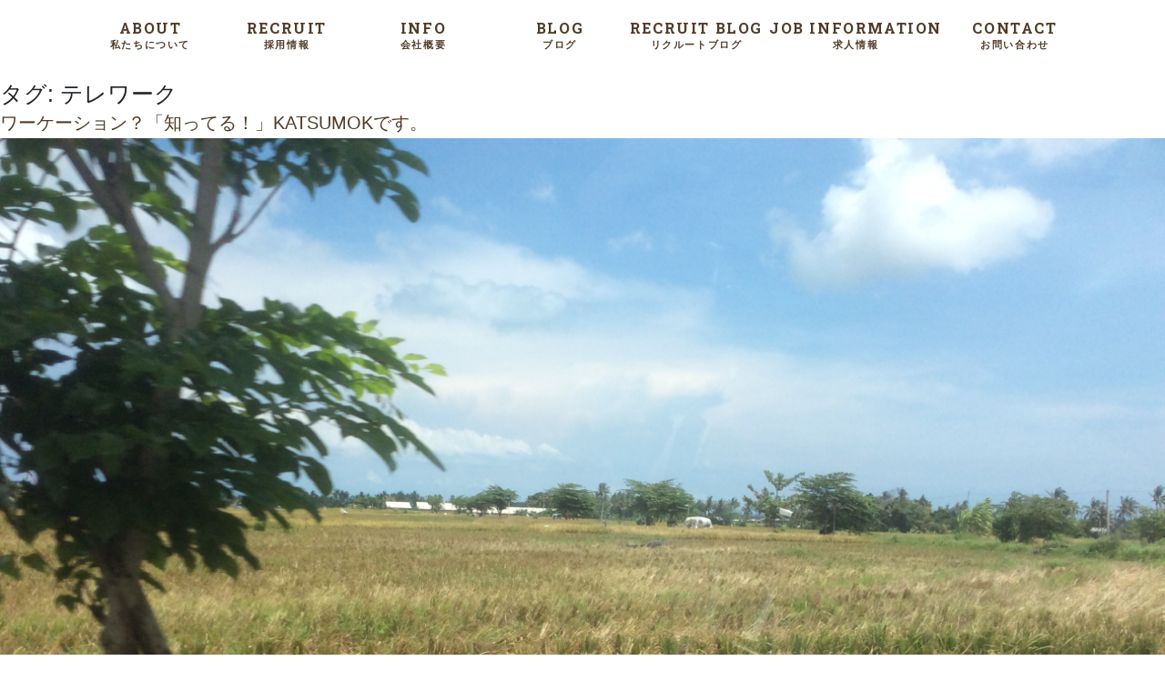

--- FILE ---
content_type: text/html; charset=UTF-8
request_url: https://katsumok.com/tag/%E3%83%86%E3%83%AC%E3%83%AF%E3%83%BC%E3%82%AF/
body_size: 4159
content:
<!DOCTYPE html>
<html lang="ja">
  <head>
	  
<style>#menu03 {margin-bottom: 50px;}</style>

<meta name="google-site-verification" content="JJ2YwDEmwZLTedx7vqPoKI6LhM0N7mgFZYzTZL9wCf8" />
    <title>株式会社KATSUMOK</title>
    <meta charset="utf-8">
    <meta http-equiv="X-UA-Compatible" content="IE=edge">
    <meta name="viewport" content="width=device-width, initial-scale=1">
        <!-- BootstrapのCSS読み込み -->
    <link href="https://katsumok.com/wp-content/themes/twentytwentyone/assets/bootstrap/css/bootstrap.min.css" rel="stylesheet">
    <!-- jQuery読み込み -->
    <script src="https://ajax.googleapis.com/ajax/libs/jquery/1.11.3/jquery.min.js"></script>
    <script type="text/javascript" src="https://katsumok.com/wp-content/themes/twentytwentyone/assets/js/slideMenu.js"></script>
    <!-- BootstrapのJS読み込み -->
    <script src="https://katsumok.com/wp-content/themes/twentytwentyone/assets/bootstrap/js/bootstrap.min.js"></script>

    <link rel="stylesheet" type="text/css" href="https://katsumok.com/wp-content/themes/twentytwentyone/style.css"> 
    <!-- フォントの読み込み -->
    <link href="https://fonts.googleapis.com/css?family=Roboto+Slab:700" rel="stylesheet">

    <!-- Masonry cdn -->
    <script src="https://unpkg.com/masonry-layout@4/dist/masonry.pkgd.min.js"></script>
    <script src="https://unpkg.com/imagesloaded@4/imagesloaded.pkgd.min.js"></script>

    <!-- Global site tag (gtag.js) - Google Analytics -->
    <script async src="https://www.googletagmanager.com/gtag/js?id=UA-128408687-1"></script>
    <script>
      window.dataLayer = window.dataLayer || [];
      function gtag(){dataLayer.push(arguments);}
      gtag('js', new Date());

      gtag('config', 'UA-128408687-1');
    </script>
        <meta name="google-site-verification" content="5pBgIXfF-9Khf5h2x9AeAHFpwwcNrI73jU0mtfLRB7I" />
  </head>
  <body>
  <header id="header">
<!-- display no loading if it is single-blog.php -->
    <!-- display no header image if it is single-blog.php -->
        <div id="headerBottom" class="hidden-xs"  >
      <div class="bottom">
        <nav id="headerNav">
<!-- display different menu if it is single-blog.php -->
        <ul>
                      <li><a href="https://katsumok.com/#menu01">ABOUT<span>私たちについて</span></a></li>
            <li><a href="https://katsumok.com/#menu03">RECRUIT<span>採用情報</span></a></li>
            <li><a href="https://katsumok.com/#menu05">INFO<span>会社概要</span></a></li>
            <li><a href="https://katsumok.com/#menu06">BLOG<span>ブログ</span></a></li>
            <li><a href="https://katsumok.com/recruit-blog">RECRUIT BLOG<span>リクルートブログ</span></a></li>
            <li style="width: 200px; margin-left: 20px"><a href="https://katsumok.com/go_to_nationwide">JOB INFORMATION<span>求人情報</span></a></li>
            <li><a href="https://katsumok.com/#menu07">CONTACT<span>お問い合わせ</span></a></li>
                  </ul>
        </nav>
      </div>
    </div>
    <p id="slideMenuBtn" class="visible-xs">
      <img src="https://katsumok.com/wp-content/themes/twentytwentyone/assets/images/btn_header01_no.svg">
    </p>
    <div id="slideMenu">
      <div class="bottom">
        <ul>
                  <li><a href="#header" class="menuLogo">
            <p>株式会社 KATSUMOK</p>
            <hr>
          </a></li>
        <!-- display different menu if it is single-blog.php -->
                  <li><a href="https://katsumok.com/#menu01">ABOUT<span style="padding-left: 40px">私たちについて</span></a></li>
          <li><a href="https://katsumok.com/#menu03">RECRUIT<span style="padding-left: 22px">採用情報</span></a></li>
          <li><a href="https://katsumok.com/#menu05">INFO<span style="padding-left: 57px">会社概要</span></a></li>
          <li><a href="https://katsumok.com/#menu06">BLOG<span style="padding-left: 54px">ブログ</span></a></li>
          <li><a href="https://katsumok.com/recruit-blog">RECRUIT <br> BLOG<span style="padding-left: 54px;position: relative;bottom: 7px;">リクルートブログ</span></a></li>
          <li style="width: 200px; margin-left: 20px"><a href="https://katsumok.com/go_to_nationwide">JOB INFORMATION<span>求人情報</span></a></li>
          <li><a href="https://katsumok.com/#menu07">CONTACT<span style="padding-left: 13px">お問い合わせ</span></a></li>
                </ul>
    </div>
    </div>
  </header>

	<header class="page-header alignwide">
		<h1 class="page-title">タグ: <span>テレワーク</span></h1>			</header><!-- .page-header -->

					
<article id="post-4397" class="post-4397 post type-post status-publish format-standard has-post-thumbnail hentry category-1 tag-7 tag-8 tag-6 entry">

	
<header class="entry-header">
	<h2 class="entry-title default-max-width"><a href="https://katsumok.com/%e3%83%af%e3%83%bc%e3%82%b1%e3%83%bc%e3%82%b7%e3%83%a7%e3%83%b3%ef%bc%9f%e3%80%8c%e7%9f%a5%e3%81%a3%e3%81%a6%e3%82%8b%ef%bc%81%e3%80%8dkatsumok%e3%81%a7%e3%81%99%e3%80%82/">ワーケーション？「知ってる！」KATSUMOKです。</a></h2>
		
			<figure class="post-thumbnail">
				<a class="post-thumbnail-inner alignwide" href="https://katsumok.com/%e3%83%af%e3%83%bc%e3%82%b1%e3%83%bc%e3%82%b7%e3%83%a7%e3%83%b3%ef%bc%9f%e3%80%8c%e7%9f%a5%e3%81%a3%e3%81%a6%e3%82%8b%ef%bc%81%e3%80%8dkatsumok%e3%81%a7%e3%81%99%e3%80%82/" aria-hidden="true" tabindex="-1">
					<img fetchpriority="high" width="1568" height="1171" src="https://katsumok.com/wp-content/uploads/2020/07/IMG_2426.jpg" class="attachment-post-thumbnail size-post-thumbnail wp-post-image" alt="" decoding="async" srcset="https://katsumok.com/wp-content/uploads/2020/07/IMG_2426.jpg 2592w, https://katsumok.com/wp-content/uploads/2020/07/IMG_2426-300x224.jpg 300w, https://katsumok.com/wp-content/uploads/2020/07/IMG_2426-768x574.jpg 768w, https://katsumok.com/wp-content/uploads/2020/07/IMG_2426-1024x765.jpg 1024w" sizes="(max-width: 1568px) 100vw, 1568px" style="width:100%;height:74.69%;max-width:2592px;" />				</a>
							</figure>

				</header><!-- .entry-header -->

	<div class="entry-content">
		<p>引き続きテレワーク継続中のKATSUMOKです。 皆様はWITH　コロナの昨今如何お過ごしでしょうか。 先日、テレビを見ていたら「ワーケーション」の話題が出ていました。 ご存じのようにKATSUMOKは昨年11月沖縄のワ&hellip; <a class="more-link" href="https://katsumok.com/%e3%83%af%e3%83%bc%e3%82%b1%e3%83%bc%e3%82%b7%e3%83%a7%e3%83%b3%ef%bc%9f%e3%80%8c%e7%9f%a5%e3%81%a3%e3%81%a6%e3%82%8b%ef%bc%81%e3%80%8dkatsumok%e3%81%a7%e3%81%99%e3%80%82/">続きを読む <span class="screen-reader-text">ワーケーション？「知ってる！」KATSUMOKです。</span></a></p>
	</div><!-- .entry-content -->

	<footer class="entry-footer default-max-width">
		<span class="posted-on">投稿日: <time class="entry-date published updated" datetime="2020-07-29T16:23:46+09:00">2020年7月29日</time></span><div class="post-taxonomies"><span class="cat-links">カテゴリー: <a href="https://katsumok.com/category/%e3%83%96%e3%83%ad%e3%82%b0/" rel="category tag">ブログ</a> </span><span class="tags-links">タグ: <a href="https://katsumok.com/tag/%e3%83%86%e3%83%ac%e3%83%af%e3%83%bc%e3%82%af/" rel="tag">テレワーク</a>、<a href="https://katsumok.com/tag/%e3%83%aa%e3%83%a2%e3%83%bc%e3%83%88/" rel="tag">リモート</a>、<a href="https://katsumok.com/tag/%e3%83%af%e3%83%bc%e3%82%b1%e3%83%bc%e3%82%b7%e3%83%a7%e3%83%b3/" rel="tag">ワーケーション</a></span></div>	</footer><!-- .entry-footer -->
</article><!-- #post-${ID} -->
	
	

    <footer class="foot">
      <div id="footUpper">
        <div class="bottom" style="max-width: 150px; margin-bottom: -30px;">
          <p id="footTitle">
            <a href="/"><img src="https://katsumok.com/wp-content/themes/twentytwentyone/assets/images/katsumok-logo-white.png" alt="株式会社KATSUMOK">
            </a>
          </p>
        </div>
      </div>
      <div id="footLower">
        <small id="footCopyright">Copyright © 2026  株式会社 KATSUMOK</small>
      </div>
      <a id="gotop" href="#header">
        <img src="https://katsumok.com/wp-content/themes/twentytwentyone/assets/images/icon_arrow01.svg">
      </a>
      <div id="pos"></div>
    </footer>


<script type="application/ld+json">{"@context" : "http://schema.org/","@type" : "JobPosting","title" : "Web・動画・グラフィックのデジタルクリエイティブディレクター","description" : "<p>デジタルクリエイティブ(Web・動画・グラフィック)のデザイン業務全般を担うディレクターを募集しています。在宅勤務などリモートワーク/テレワーク可の場所や時間に縛られることのないクリエイティブワークに専念できる業務体制をとっています。</p><ul><li>年齢、学歴、経験、資格、国籍、実務経験は一切問いません。<li>リモートワーク/テレワークについては一定以上のスキルをお持ちの方のみ採用させて頂いております。未経験で入社後経験を積みリモートワークに切り替える事も可能です。</li><li>職務経歴書・ポートフォリオを提出いただきます。職務経歴書・ポートフォリオの形式は自由ですので、デザイナー、ディレクターとしてご自身を存分にPRした表現を大いに期待します。</li><li>就業時間：10:00〜19:00（休憩60分）</li><li>賃金：給与は能力に応じて決定、未経験者160,000円　経験者　200,000円〜500,000円。</li><li>社会保険完備(雇用保険、健康保険、厚生年金)。</li><li>休日：土日祝</li><li>繁忙期・急務案件時は休日に業務対応をお願いすることがありますが、後日代休を取得いただけます。</li></ul>","identifier": {"@type": "PropertyValue","name": "株式会社KATSUMOK(カツモク)","value": "1"},"hiringOrganization" : {"@type" : "Organization","name" : "株式会社KATSUMOK(カツモク)","sameAs" : "https://katsumok.com/","logo" : "https://katsumok.com/wp-content/uploads/2019/02/katsumok_logo-1.png"},"datePosted" : "2019-02-10","validThrough" : "2019-06-30","employmentType" : "FULL_TIME","jobLocation": {"@type": "Place","address": {"@type": "PostalAddress","addressLocality": "福岡市","addressRegion": "福岡県","addressCountry": "JP"}},"jobLocationType": "TELECOMMUTE","baseSalary": {"@type": "MonetaryAmount","currency": "JPY","value": {"@type": "QuantitativeValue","value": 200000,"unitText": "MONTH"}}}</script>


  </body>
</html> 

--- FILE ---
content_type: text/css
request_url: https://katsumok.com/wp-content/themes/twentytwentyone/style.css
body_size: 10451
content:
@charset "UTF-8";

/*
Theme Name: Twenty Twenty-One
Theme URI: https://wordpress.org/themes/twentytwentyone/
Author: the WordPress team
Author URI: https://wordpress.org/
Description: Twenty Twenty-One is a blank canvas for your ideas and it makes the block editor your best brush. With new block patterns, which allow you to create a beautiful layout in a matter of seconds, this theme’s soft colors and eye-catching — yet timeless — design will let your work shine. Take it for a spin! See how Twenty Twenty-One elevates your portfolio, business website, or personal blog.
Requires at least: 5.3
Tested up to: 5.9
Requires PHP: 5.6
Version: 1.5
License: GNU General Public License v2 or later
License URI: http://www.gnu.org/licenses/gpl-2.0.html
Text Domain: twentytwentyone
Tags: one-column, accessibility-ready, custom-colors, custom-menu, custom-logo, editor-style, featured-images, footer-widgets, block-patterns, rtl-language-support, sticky-post, threaded-comments, translation-ready

Twenty Twenty-One WordPress Theme, (C) 2020 WordPress.org
Twenty Twenty-One is distributed under the terms of the GNU GPL.
*/

/**
 * SETTINGS
 * File-header..........The file header for the themes style.css file.
 * Fonts................Any font files, if the project needs specific fonts.
 * Global...............Project-specific, globally available variables.
 *
 * TOOLS
 * Functions............Global functions.
 * Mixins...............Global mixins.
 *
 * GENERIC
 * Normalize.css........Normalise browser defaults.
 * Breakpoints..........Mixins and variables for responsive styles
 * Vertical-margins.....Vertical spacing for the main components.
 * Reset................Reset specific elements to make them easier to style in other contexts.
 * Clearings............Clearings for the main components.
 *
 * ELEMENTS
 * Blockquote...........Default blockquote.
 * Forms................Element-level form styling.
 * Headings.............H1–H6
 * Links................Default links.
 * Lists................Default lists.
 * Media................Images, Figure, Figcaption, Embed, iFrame, Objects, Video.
 *
 * BLOCKS
 * Audio................Specific styles for the audio block.
 * Button...............Specific styles for the button block.
 * Code.................Specific styles for the code block.
 * Columns..............Specific styles for the columns block.
 * Cover................Specific styles for the cover block.
 * File.................Specific styles for the file block.
 * Gallery..............Specific styles for the gallery block.
 * Group................Specific styles for the group block.
 * Heading..............Specific styles for the heading block.
 * Image................Specific styles for the image block.
 * Latest comments......Specific styles for the latest comments block.
 * Latest posts.........Specific styles for the latest posts block.
 * Legacy...............Specific styles for the legacy gallery.
 * List.................Specific styles for the list block.
 * Media text...........Specific styles for the media and text block.
 * Navigation...........Specific styles for the navigation block.
 * Paragraph............Specific styles for the paragraph block.
 * Pullquote............Specific styles for the pullquote block.
 * Quote................Specific styles for the quote block.
 * Search...............Specific styles for the search block.
 * Separator............Specific styles for the separator block.
 * Spacer...............Specific styles for the spacer block.
 * Table................Specific styles for the table block.
 * Verse................Specific styles for the verse block.
 * Video................Specific styles for the video block.
 * Utilities............Block alignments.
 *
 * COMPONENTS
 * Header...............Header styles.
 * Footer...............Footer styles.
 * Comments.............Comment styles.
 * Archives.............Archive styles.
 * 404..................404 styles.
 * Search...............Search styles.
 * Navigation...........Navigation styles.
 * Footer Navigation....Footer Navigation styles.
 * Pagination...........Pagination styles.
 * Single...............Single page and post styles.
 * Posts and pages......Misc, sticky post styles.
 * Entry................Entry, author biography.
 * Widget...............Widget styles.
 * Editor...............Editor styles.
 *
 * UTILITIES
 * A11y.................Screen reader text, prefers reduced motion etc.
 * Color Palette........Classes for the color palette colors.
 * Editor Font Sizes....Editor Font Sizes.
 * Measure..............The width of a line of text, in characters.
 */

/* Categories 01 to 03 are the basics. */

/* Variables */
.alignnone {
  margin: 5px 20px 20px 0;
}
.aligncenter,
div.aligncenter {
  display: block;
  margin: 5px auto 5px auto;
}
.alignright {
  float: right;
  margin: 5px 0 20px 20px;
}
.alignleft {
  float: left;
  margin: 5px 20px 20px 0;
}
a img.alignright {
  float: right;
  margin: 5px 0 20px 20px;
}
a img.alignnone {
  margin: 5px 20px 20px 0;
}
a img.alignleft {
  float: left;
  margin: 5px 20px 20px 0;
}
a img.aligncenter {
  display: block;
  margin-left: auto;
  margin-right: auto;
}
.wp-caption {
  background: #fff;
  max-width: 96%;
  /* Image does not overflow the content area */
  padding: 5px 3px 10px;
  text-align: center;
}
.wp-caption.alignnone {
  margin: 5px 20px 20px 0;
}
.wp-caption.alignleft {
  margin: 5px 20px 20px 0;
}
.wp-caption.alignright {
  margin: 5px 0 20px 20px;
}
.wp-caption img {
  border: 0 none;
  height: auto;
  margin: 0;
  max-width: 98.5%;
  padding: 0;
  width: auto;
}
.wp-caption p.wp-caption-text {
  font-size: 13px;
  line-height: 17px;
  margin: 10px 0 0;
  padding: 0 4px 5px;
}
/* Text meant only for screen readers. */
.screen-reader-text {
  clip: rect(1px, 1px, 1px, 1px);
  position: absolute !important;
  height: 1px;
  width: 1px;
  overflow: hidden;
}
.screen-reader-text:focus {
  background-color: #f1f1f1;
  border-radius: 3px;
  box-shadow: 0 0 2px 2px rgba(0, 0, 0, 0.6);
  clip: auto !important;
  color: #21759b;
  display: block;
  font-size: 14px;
  font-size: 0.875rem;
  font-weight: bold;
  height: auto;
  left: 5px;
  line-height: normal;
  padding: 15px 23px 14px;
  text-decoration: none;
  top: 5px;
  width: auto;
  z-index: 100000;
  /* Above WP toolbar. */
}

.footer-widgets:before {
  content: "";
  position: absolute;
  left: 0;
  right: 0;
  bottom: 0;
  top: 0;
  background-image: url('./assets/images/dotted-map.png');
  background-size: contain;
  opacity: .8;
}

.lightbox-loader{
  background-image: url('./assets/images/preloader.svg');
  background-repeat: no-repeat;
  background-position: center center;
  position: absolute;
  width: 50px;
  height: 50px;
  top: 50%;
  left: 0;
  right: 0;
  margin: -25px auto 0;
}
html {
  font-size: 62.5%;
  overflow-y: scroll;
  -webkit-font-smoothing: antialiased;
  -moz-osx-font-smoothing: grayscale;
}
body {
  font-family: "ヒラギノ角ゴ Pro W3","Hiragino Kaku Gothic Pro",メイリオ,Meiryo,sans-serif;
  font-size: 1.4rem;
  line-height: 1;
  text-align: justify;
  overflow: hidden;
  -webkit-text-size-adjust: 100%;
  margin: 0;
}
a {
  color: #337ab7;
  text-decoration: none;
  color: #503C28;
  background-color: transparent;
}
a:visited {
  text-decoration: none;
}
a:link {
  text-decoration: none;
}
a:focus, a:hover {
  color: #503C28;
}
ol, ul {
  /*list-style: none;*/
  padding: 0;
}

/*h2 h3 style*/
.singleBlog.recuitment_blog h2,
.recuitment_blog h2{
  padding: 0.5em !important;
    background: #503c28e8;
    border-bottom: solid 3px black;
    color: white !important;
}
.singleBlog.recuitment_blog h3,
.recuitment_blog h3 {
  padding: 0.25em 0.5em !important;
    background: #fff !important;
    border-left: solid 5px #503C28 !important;
}
.recuitment_blog ol,
.recuitment_blog ul {
  padding-left: 15px !important;
}
.singleBlog .container a{
  text-decoration: underline !important;
  color:#00aced !important;
}

#slideMenu li{
  list-style: none;
}
div#contents {
  margin-top: -10px;
}
/* Start Header */
#headerTop {
  position: relative;
  height: 80vh;
  overflow: hidden;
  background: url('./assets/images/472A9540_1.jpeg') no-repeat center;
  background-size: cover;
}
#headerTop:after {
  content: "";
  position: absolute;
  top: 0;
  left: 0;
  z-index: 1;
  width: 100%;
  height: 100%;
  /*background-color: rgba(0,0,0,0.25);*/
  /*background-color: rgba(255, 255, 255, 0.47);*/
}
#headerInner {
  display: block;
  position: absolute;
  top: 40%;
  left: 0;
  z-index: 2;
  -webkit-transform: translateY(-50%);
  -ms-transform: translateY(-50%);
  transform: translateY(-50%);
  width: 100%;
  text-align: center;
}
#headerInner>img {
  height: 40px;
  width: auto;
}
#headerInner>h1 {
  display: block;
  margin-top: 20px;
  font-size: 12px;
  font-weight: bold;
  letter-spacing: 0.1em;
  line-height: 1.4;
  color: white;
}
#loading {
  position: fixed;
  top: 0;
  bottom: 0;
  z-index: 1000;
  width: 100%;
  height: 100%;
  background-color: #503C28;
}
#loadingInner {
  position: absolute;
  top: 50%;
  left: 50%;
  z-index: 1001;
  display: inline-block;
  width: 50px;
  height: 50px;
  margin: -25px 0 0 -25px;
  border: 2px solid #faf7f5;
  border-top-color: transparent;
  border-radius: 50%;
  animation: spin 0.75s infinite linear;
}
@keyframes spin {
  0% {
    transform: rotate(0deg);
  }
    100% { transform: rotate(360deg);
  }
}
/* End Header */

/* Start Global Menu */
#headerBottom {
  display: block;
  width: 100%;
  background-color: white;
}
.bottom {
  box-sizing: content-box;
  max-width: 1100px;
  table-layout: fixed;
  width: 100%;
  margin: 0 auto;
  /* overflow: hidden; */
}
.normalBottom{
  box-sizing: border-box;
}
.bottom-clearfix:after, .bottom:after {
  clear: both;
  content: ".";
  display: block;
  height: 0;
  visibility: hidden;
}
#headerNav {
  display: block;
}
#headerNav>ul {
  display: table;
  table-layout: fixed;
  width: 100%;
  overflow: hidden;
}
#headerNav>ul>li {
  display: table-cell;
  text-decoration: none;
}
#headerNav>ul>li>a {
  display: block;
  padding: 23px 0 20px;
  text-align: center;
  font-family: 'Roboto Slab', serif;
  font-size: 16px;
  font-weight: 700;
  letter-spacing: 0.1em;
  border-bottom: solid 3px white;
  -webkit-transition: all .5s linear;
}
#headerNav>ul>li>a>span {
  display: block;
  margin-top: 5px;
  font-family: "ヒラギノ角ゴ Pro W3","Hiragino Kaku Gothic Pro",メイリオ,Meiryo,sans-serif;
  font-size: 11px;
}
#headerNav>ul>li>a:hover {
  border-bottom: solid 3px #503C28;
}
/* End Global Menu */

/*Start slideMenu*/
#slideMenuBtn {
  position: fixed;
  right: 20px;
  top: 20px;
  z-index: 100;
  display: none;
  width: 50px;
  height: 50px;
  text-align: center;
  overflow: hidden;
  background-color: #503C28;
  border-radius: 50%;
  -webkit-transition: all .5s linear;
}
#slideMenuBtn:hover{
  cursor:pointer
}
#slideMenuBtn>img {
  width: auto;
  height: 20px;
  margin-top: 15px;
}
#slideMenu {
  display: block;
  position: fixed;
  top: 0;
  left: 100%;
  z-index: 95;
  width: 1000px;
  height: 100%;
  background-color: #803333;
}
#slideMenu ul {
  width: 100%;
  padding-top: 110px;
}
#slideMenu ul>li {
  width: 100%;
}
#slideMenu ul>li>a {
  display: block;
  width: 100%;
  padding: 10px;
  font-family: "Roboto Slab", sans-serif;
  font-size: 16px;
  font-weight: 700;
  letter-spacing: 0.1em;
  color: white;
  -webkit-transition: all .5s linear;
}
#slideMenu ul>li>a:hover{
  opacity:0.5
}
#slideMenu ul>li>a>img {
  height: 40px;
  width: auto;
  margin-bottom: 10px;
}
#slideMenuSnsBtn {
  margin-top: 20px;
  padding-left: 10px;
}
#slideMenuSnsBtn>a {
  display: inline-block;
}
#slideMenuSnsBtn>a>img {
  height: 50px;
  width: auto;
}
#slideMenuSnsBtn>a+a {
  margin-left: 10px;
}
/*End slideMenu*/

/*footer start here*/
.foot {
  display: block;
  background-color: #2e2317;
}
#footUpper {
  padding-top: 40px;
}
#footerP {
  float: left;
  margin-top: 0;
}
#footTitle img {
  margin-top: 5px;
  height: 40px;
}
#footList .social-icon {
  height: 50px;
  width: auto;
}
#footTitle, #footList{
  display: inline-flex;
}
.foot .bottom {
  padding: 0 20px;
}
#footList li:nth-child(2) {
  margin-left: 15px;
}
#pos{
  display: none;
}
#footCopyright {
  display: block;
  font-family: Arial,sans-serif;
  font-style: italic;
  font-weight: normal;
  text-align: center;
  padding: 40px 0;
  color: white;
}
#gotop>img {
  width: auto;
  height: 10px;
  margin-top: 20px;
  border: 0;
}
#gotop {
  position: fixed;
  right: 20px;
  bottom: 20px;
  width: 50px;
  height: 50px;
  text-align: center;
  background-color: #503C28;
  border-radius: 50%;
  -webkit-transition: all .5s linear;
}
/*end footer*/

/*Start about*/
.aboutInner1 {
  float: left;
  width: 50%;
}
#menu01 {
  background-color: #faf7f5;
}
.aboutInner1 > .aboutHeader1 {
  padding: 50px 40px 50px 100px;
  display: block;
  max-width: 100%;
  -webkit-transition: all .5s linear;
}
.aboutHeader2 {
  padding-left: 0;
}

.aboutHeader2 img{
  width: 100%;
}
#menu01 > .bottom{
  max-width: 100%;
}
/*End about*/

/*Start concept*/
.title {
  position: relative;
  margin-bottom: 40px;
  padding-bottom: 20px;
  padding-left: 0;
  font-size: 36px;
  font-family: "Roboto Slab", serif;
  font-weight: 700;
  letter-spacing: 0.1em;
  line-height: 1;
  color: #503C28;
  border-left: none;
}
.title>span {
  display: block;
  margin-top: 11px;
  font-family: "ヒラギノ角ゴ Pro W3","Hiragino Kaku Gothic Pro",メイリオ,Meiryo,sans-serif;
  font-size: 12px;
}
.title > .line{
  width: 90px;
  border-bottom: 2px solid black;
}
/*.title:after {
  position: absolute;
  bottom: 0;
  left: 0;
  content: "";
  width: 80px;
  height: 2px;
  background-color: #503C28;
}*/
.description h3 {
  display: block;
  font-size: 2.0em;
  font-weight: bold;
  text-align: left;
  letter-spacing: 0.05em;
  color: #503C28;
  margin-bottom: 30px;
  line-height: 1.4;
}
.description:last-child {
  margin-bottom: 0;
}
.description {
  line-height: 1.8;
}
.description strong {
  font-weight: bold;
  color: #503C28;
  background: linear-gradient(transparent 60%, #fe9 60%);
}
#menu02 {
  position: relative;
  padding: 100px 0;
}
.conceptHeader {
  flex-direction: row-reverse;
}
.conceptHeader {
  float: right;
}
.conceptHeader {
  display: flex;
  display: -webkit-flex;
  flex-wrap: wrap;
  -webkit-flex-wrap: wrap;
  align-items: flex-start;
}
.concept-container {
  padding: 20px;
}
.concept-container {
  display: block;
  width: 100%;
  max-width: 100%;
  -webkit-transition: all .5s linear;
  -moz-transition: all .5s linear;
  -ms-transition: all .5s linear;
  -o-transition: all .5s linear;
}
#menu02:after {
  background-image: url('./assets/images/472A0085_1.jpeg');
  background-size: cover;
}
.bottom:after, .bottom:after {
  clear: both;
  content: ".";
  display: block;
  height: 0;
  visibility: hidden;
}
#menu02:after {
  display: block;
  content: "";
  position: absolute;
  top: auto;
  bottom: 20px;
  left: 20px;
  width: calc(100% - 40px);
  height: 200px;
  background: url('./assets/images/472A0085_1.jpeg') no-repeat center;
  background-size: cover;
}
/*End concept*/

/*Start schedule*/
.schedule {
  padding: 60px 20px 100px 20px;
  background-color: #faf7f5;
  clear: both;
}
.schTh{
  width: 50%;
  padding-left: 30%;
  font-weight: normal;
}
.scheduleTable {
  line-height: 1.8;
}
.scheduleTable table {
  overflow: hidden;
  height: auto;
  margin-left: -10px;
  margin-right: -10px;
  border-collapse: separate;
  border-spacing: 10px;
  width: calc(100% + 10px);
}

.scheduleTable th.time {
  line-height: 1.4;
  border-right: solid 2px #e6deda;
  white-space: nowrap;
  text-align: right;
  padding-right: 1em;
}
.button:after, .scheduleTable:after {
  content: "";
  position: absolute;
  top: 50%;
  right: 20px;
  width: 10px;
  height: 16px;
  margin-top: -8px;
  background: url() no-repeat center;
  background-size: cover
}
.scheduleGarter3 {
  background-color: #fff;
  text-align: center;
  margin: 40px 0;
}
.schedulePanel {
  padding: 40px;
  padding-top: 70px;
  position: relative;
}
.scheduleTag {
  left: 50%;
  width: 100px;
  margin-left: -50px;
  padding: 8px 0;
  font-family: "Roboto Slab",serif;
  font-weight: 700;
  color: #fff;
  background-color: #803333;
  border-radius: 0;
  position: absolute;
  display: block;
}
.scheduleBadge {
  padding: 15px;
  font-size: 20px;
  display: block;
  font-family: Arial,sans-serif;
  font-style: italic;
  font-weight: normal;
  color: #803333;
  background-color: transparent;
  border: solid 2px #803333;
  margin-bottom: 20px;
}
small {
  text-align: left;
  line-height: 1.8;
}
.notes p {
  margin: 0;
}
.button:hover,
.scheduleTable input[type="submit"]:hover {
  cursor: pointer;
  background-color: #5c2424;
}
.scheduleTable em {
  font-family: Arial,sans-serif;
  font-style: italic;
  font-weight: normal;
  font-size: 16px;
  color: #803333;
}
.sch-content {
  text-align: left;
}
td.notes {
  padding-top: 15px;
}

/*End shedule*/

/*Start Menu*/
.concept.menu {
  padding: 60px 0 80px 0;
  clear: both;
}
.concept.profile .bottom,
.concept.menu .bottom,
.concept.blog .bottom{
  padding: 20px;
}
.concept.menu .title,
.concept.profile .title,
.concept.blog .title {
  margin-bottom: 40px;
}
.mtb-20{
  margin: 20px 0;
}
.menu1 {
  float: left;
}
.menu2 {
  float: right;
}
.menu1{
  display: block;
  width: 50%;
  max-width: 50%;
  padding-right: 20px;
}
.menu2 {
  display: block;
  width: 50%;
  max-width: 50%;
  padding-left: 20px;
}
.menu1-1, .menu2-1 {
  border: none;
  padding: 40px;
  background-color: #faf7f5;
}
.title-sub {
  position: relative;
  margin-top: 20px;
  margin-bottom: 10px;
  padding: 0;
  font-size: 20px;
  font-weight: 700;
  line-height: 1.4;
  font-family: "Roboto Slab", serif;
  letter-spacing: 0.1em;
  background-color: transparent;
  border-radius: 0;
  color: #503C28;
}
.title-sub>span {
  position: relative;
  z-index: 2;
  padding: 0 1em 0 0;
  background-color: #faf7f5;
}
.title-sub:after {
  content: "";
  position: absolute;
  top: 50%;
  left: 0;
  z-index: 1;
  width: 100%;
  height: 2px;
  margin-top: -1px;
  background-color: #503C28;
}
.description h3>span {
  display: block;
  font-size: 0.7em;
}
.description>:last-child {
  margin-bottom: 0;
}
.description p {
  line-height: 1.8;
}
.menu-explain {
  height: 103px;
}
.menu-content>small {
  line-height: 1.4;
}
.menu-detail {
  max-width: 100%;
  width: 100%;
  height: auto;
  margin-bottom: 10px;
}
.menu-img {
  width: 100%;
  height: auto;
  margin-top: 10px;
}
.menu-content, .blog-text{
    word-wrap: break-word;
}
.menu-content table {
  overflow: hidden;
  width: calc(100% + 10px);
  height: auto;
  margin-left: -10px;
  margin-right: -10px;
  border-collapse: separate;
  border-spacing: 10px;
}
.menu-content table th.time {
  font-family: Arial,sans-serif;
  font-size: 16px;
  font-style: italic;
  text-align: right;
}
.menu-content table td {
  padding-left: calc(1em - 10px);
  line-height: 1.4;
  text-align: left;
}
.timeTable {
  font-weight: bold;
  color: #803333;
}
.menu1 h4:nth-child(7),
.menu2 h4:nth-child(7) {
  color: #803333;
}
.title-sub-price {
  position: relative;
  margin-top: 20px;
  margin-bottom: 10px;
  padding: 0;
  font-size: 20px;
  font-weight: 700;
  line-height: 1.4;
  font-family: "Roboto Slab",serif;
  letter-spacing: 0.1em;
  background-color: transparent;
  border-radius: 0;
}
.title-sub-price>span {
  position: relative;
  z-index: 2;
  padding: 0 1em 0 0;
  background-color: #faf7f5;
}
.title-sub-price:after {
  content: "";
  position: absolute;
  top: 50%;
  left: 0;
  z-index: 1;
  width: 100%;
  height: 2px;
  margin-top: -1px;
  background-color: #803333;
}
.price {
  margin-bottom: 20px;
  font-size: 14px;
  font-weight: bold;
  text-align: center;
  color: #803333;
}
.price>span {
  font-size: 30px;
  margin-right: 5px;
  font-family: Arial,sans-serif;
  font-style: italic;
  font-weight: normal;
}
.price>em {
  font-size: 50px;
  font-family: Arial,sans-serif;
  font-style: italic;
  font-weight: normal;
}
.menu3 {
  display: block;
  width: 100%;
  max-width: 100%;
  padding-top: 40px;
  text-align: center;
  clear: both;
}
.button {
  position: relative;
  display: inline-block;
  overflow: hidden;
  padding: 22px;
  width: 400px;
  font-size: 16px;
  font-weight: bold;
  text-align: center;
  line-height: 1;
  color: white;
  background-color: #803333;
  border-radius: 4px;
  -webkit-transition: background-color 1000ms linear;
  -ms-transition: background-color 1000ms linear;
  transition: background-color 1000ms linear;
}
.button:hover {
  background-color: #502424;
  -webkit-transition: background-color 1000ms linear;
  -ms-transition: background-color 1000ms linear;
  transition: background-color 1000ms linear;
}
.button span {
  color: white;
}
.button:after {
  content: "";
  position: absolute;
  top: 50%;
  right: 20px;
  width: 10px;
  height: 16px;
  margin-top: -8px;
  background: url("./assets/images/icon_arrow02.svg") no-repeat center;
  background-size: cover;
}
/*End Menu*/

/*Start Blog*/
.concept.blog {
  padding: 60px 0 80px 0;
}
.blog-container {
  display: -webkit-flex;
  flex-wrap: wrap;
  -webkit-flex-wrap: wrap;
  align-items: flex-start;
  margin: -5px;
}
.blog-content {
  display: block;
  width: 33.333%;
  max-width: 33.333%;
  padding: 10px;
  box-sizing: border-box;
}
.blog1 {
  opacity: 1;
  line-height: 1.5;
}
.blog1 img {
  margin-bottom: 5px;
  width: 100%;
  height: auto;
}
.blog1 h3, .modal-body span{
  font-size: 1.1em;
  font-weight: bold;
  line-height: 1.4;
  color: #503C28;
}
.blog1 p {
  overflow: hidden;
  display: -webkit-box;
  -webkit-box-orient: vertical;
  text-align: left;
  font-size: 12px;
  line-height: 1.4;
}
.blog1 .time {
  display: block;
  font-family: Arial,sans-serif;
  font-size: 12px;
  font-style: italic;
  vertical-align: bottom;
  margin-bottom: 0;
}
.blog1 .time>span {
  margin-left: 1em;
  padding-left: 1em;
  border-left: solid 1px #e6deda;
}
.singleBlog .title {
  font-family: "ヒラギノ角ゴ Pro W3", "Hiragino Kaku Gothic Pro", メイリオ, Meiryo, sans-serif;
}
.blog_image_single{
  padding: 20px 0;
}
.blog_image_single img{
  width: 100%;
  height: auto;
}
/*End Blog*/

/*Start Profile*/
.concept.profile {
  padding: 60px 0 80px 0;
  background-color: #faf7f5;
}
.profile1 {
  float: left;
}
.profile2 {
  float: right;
}
.profile1 {
  display: block;
  width: 100%;
  padding-right: 20px;
}
.profile2 {
  display: block;
  width: 50%;
  max-width: 50%;
  padding-left: 20px;
}
.profile1 .menu1-1,
.profile2 .menu2-1{
  background-color: white;
  overflow: hidden;
  min-height: 415px;
}
.description ul li {
  position: relative;
  padding-left: 1.5em;
  line-height: 1.4;
}
.description ul {
  padding: 0 1em;
}
/*.description ul li:before {
  content: '●';
  position: absolute;
  top: 0;
  left: 0;
  color: #503C28;
}*/
.profile-image {
  padding-right: 20px;
  display: table-cell;
}
.profile-container {
  vertical-align: middle;
  display: table-cell;
}
.title-sub-child {
  font-size: 1.8rem;
  font-weight: bold;
  text-align: left;
  color: #503C28;
}
.concept.profile h4.title-sub:nth-child(2),
.concept.profile h4.title-sub-child {
  margin-top: -15px;
}
.profile1 .title-sub>span,
.profile2 .title-sub>span {
  position: relative;
  z-index: 2;
  padding: 0 1em 0 0;
  background-color: white;
}
.description ul li+li {
  margin-top: 5px;
}
.menu-content table th {
  padding-right: 1em;
  line-height: 1.4;
  border-right: solid 2px #e6deda;
  white-space: nowrap;
  font-weight: normal;
}
/*End Profile*/

/*Start singleBlog*/
.singleBlog.container {
  padding: 20px;
}
.singleBlog .bottom.single {
  max-width: 768px;
}
.singleBlog p {
  line-height: 1.8;
}
.singleBlog .menu-container .menu-content h3,
.menu-content.blogTable .menu-container h3 {
  display: block;
  padding: 20px 10px;
  font-size: 1.6em;
  font-weight: bold;
  text-align: left;
  color: #503C28;
  background-color: white;
  border: solid 1px #f2e9e4;
  border-radius: 4px;
  margin-bottom: 30px;
}
.menu-content.blogTable .menu-container h3 {
  background-color: #faf7f5;
}
section.concept.singleBlog {
  background-color: #faf7f5;
  padding: 100px 0;
}
.singleBlogImg {
  margin-bottom: 30px;
}

.singleBlog .title>span {
  margin-top: 16px;
}
.menu-content.blogTable .menu-container {
  background-color: white;
  padding: 40px;
}
.singleBlog table {
  overflow: hidden;
  width: 100%;
  height: auto;
  border-collapse: collapse;
  border-spacing: 0;
  font-size: 100%;
  margin-left: 0px;
  margin-right: 0px;
}
.singleBlog table th {
  padding: 0.7em 1em;
  font-weight: bold;
  line-height: 1.4;
  white-space: nowrap;
  background-color: #f2e9e4;
  border: solid 1px #e9dcd3;
  width: 20%;
}
.singleBlog table td {
  padding: 0.7em 1em;
  line-height: 1.4;
  text-align: left;
  background-color: white;
  border: solid 1px #f2e9e4;
}
.menu-content.blogTable tr:first-child td a,
.menu-content.blogTable tr:nth-child(6) td a {
  color: #365899;
  text-decoration: underline;
}
.menu-content.blogTable tr:first-child td a:hover,
.menu-content.blogTable tr:nth-child(6) td a:hover {
  text-decoration: none;
}
.social-link {
  border: 0 !important;
  padding: 10px 0 20px 0 !important;
  margin: 0 !important;
  margin-bottom: 15px !important;
}
.social-link div {
  float: left !important;
  border: 0 !important;
  padding: 0 !important;
  margin: 0 5px 0px 0 !important;
  min-height: 30px !important;
  line-height: 18px !important;
  text-indent: 0 !important;
}
#fb-button {
  display: none;
}
.fb_iframe_widget {
  display: inline-block;
  position: relative;
}
.fb_iframe_widget span {
  display: inline-block;
  position: relative;
  text-align: justify;
}
/*End singleBlog*/

/*Start contact*/

/*Contact form 7*/
.wpcf7-submit {
  position: relative;
    display: inline-block;
    overflow: hidden;
    width: 400px;
    padding: 17px;
    font-weight: bold;
    color: white;
    background-color: #803333;
    border-radius: 6px;
    border-width: 0;
}
.screen-reader-response{
  display: none;
}
.wpcf7-not-valid-tip, .wpcf7-validation-errors{
  color:#803333;
}
/*End Contact form 7 */
section#menu07 {
  padding: 60px 20px 80px 20px;
  background-color: #faf7f5;
}
.column {
  width: 100%;
  column-count: 2;
}
.contactForm em {
  font-weight: bold;
  color: #803333;
}
#menu07 h2.title {
  margin-bottom: 26px;
}
.contactForm input[type="text"] {
  width: 100%;
  padding: 1em;
  border: solid 1px #f2e9e4;
  background-color: white;
  border-radius: 4px;
}
.contactForm select {
  width: 100%;
  padding: 1em 1em;
  font-size: 1em;
  line-height: 1;
  color: #A4A4A4;
  border: solid 1px #f2e9e4;
  background-color: white;
  border-radius: 4px;
}
.contactForm textarea {
  width: 100%;
  padding: 1em;
  border: solid 1px #f2e9e4;
  background-color: white;
  border-radius: 4px;
  resize: none;
}
div.conntact_12 > div > input[type="submit"]:nth-child(1) {
  position: relative;
  display: inline-block;
  overflow: hidden;
  width: 400px;
  padding: 17px;
  font-weight: bold;
  color: white;
  background-color: #803333;
  border-radius: 6px;
  border-width: 0;
}
div.conntact_12 > div > input[type="submit"]:nth-child(1):hover {
  background-color: #502424;
  -webkit-transition: background-color 1000ms linear;
  -ms-transition: background-color 1000ms linear;
  transition: background-color 1000ms linear;
}
div.conntact_12 > div > input[type="submit"]:nth-child(1):focus {
  outline: 0;
  border: 0;
}
.contact-detail dt:nth-child(1) {
  margin-bottom: 10px;
}
.contact-detail dt {
  font-weight: bold;
  color: #503C28;
  border-bottom: solid 1px #f2e9e4;
}
.contact-detail {
  /*margin: 0px 5px 25px 0;*/
  padding-top: 5px;
  margin: 0 0 25px 0;
}
.contactForm dt {
  margin: 10px 0 10px 0;
  padding-bottom: 5px;
}
input[type="submit"] {
  text-align: center;
  margin: 30px;
}
input, textarea {
  font-size: 16px;
}
.contactForm.s-botton {
  text-align: center;
}
.contactForm * {
  line-height: 1.8;
}
/*End contact*/

.breakers{
  display: block !important;
  white-space: pre-line !important;
}
.red-border{
  border: solid 1px #f38383;
}
.container,.contact-table {
  width: 100%;
}
.contactinfo{
  font-size: 1.1em;
  font-weight: bold;
  line-height: 1.4;
  color: #503C28;
}
.contact-th{
  width: 150px;
}
.contact-table {
  width: 75%;
  margin-left: 20%;
}
.info{
  margin-left: 55px;
}
.blog_image{
  max-height: 200px;
  overflow: hidden;
}
.absoluteimage{
  position: relative;
}
.absoluteimage p{
  position: absolute;
  left: 100px;
  bottom: 100px;
  color: white;
  font-size: 23px;
}
.absoluteimage img{
  width:100%;
}
.embedmap{
  padding-left: 50%; 
}
.pd40l{
  padding-left: 40%;
}
.pd40r{
  padding-right: 40%;
}
.mh400{
  min-height: 400px;
}
.pt150{
  padding-top: 150px;
}
.menuLogo{
  width: 240px!important;
}
.post-categories li{
  list-style: none;
}
/*Mobile below*/
@media screen and (min-width: 960px) and (max-width: 1024px){
  .concept.menu,
  .concept.profile,
  .concept.blog {
    padding: 100px 20px;
  }
  .concept.profile .bottom,
  .concept.menu .bottom,
  .concept.blog .bottom {
    padding: 0px;
  }
}
@media screen and (min-width: 960px) {
/* Concept Responsive 960- */
  .conceptHeader {
    margin: -50px;
  }
  .conceptHeader>.concept-container {
    padding: 50px;
  }
/* Footer Responsive 960- */
  #footList {
    float: right;
    margin-top: 0;
  }
}
@media screen and (min-width: 768px) and (max-width: 959px){
  .concept.menu {
    padding: 60px 0 80px 0;
  }
  .concept.profile {
    padding: 60px 0 100px 0;
  }
  .concept.profile .bottom,
  .concept.menu .bottom,
  .concept.blog .bottom {
    padding: 0px;
  }
/* Concept Responsive 768-959 */
  .conceptInner {
    padding: 100px 20px;
  }
/* Blog Responsive 768-959 */
  .blog-content {
    width: 50% !important;
    max-width: 50%;
  }
  .concept.blog {
    padding: 80px 20px;
  }
  .singleBlog .menu-container {
    padding: 0px;
  }
/* Menu Responsive 768-959 */
  .menu-container {
    padding: 20px;
  }
/* Menu, Profile Responsive 768-959 */
  .concept.menu .title,
  .concept.profile .title{
    padding: 20px;
  }
  .concept.menu .title:after,
  .concept.profile .title:after {
    left: 20px;
  }
  .menu1,
  .profile1 {
    padding-right: 10px;
  }
  .menu2,
  .profile2 {
    padding-left: 10px;
  }
/* Contact Responsive 768-959 */
  section#menu07 {
    padding: 100px 20px;
  }
}
@media screen and (max-width: 959px) {
/* Profile Responsive -959 */
  .profile1, .profile2 {
    width: 100%;
    max-width: 100%;
  }
  .profile1, .profile2 {
    padding: 0;
  }
  .profile1 {
    padding-bottom: 20px;
  }
/* Schedule Responsive -959 */
  .schedule {
    padding: 80px 20px 100px 20px;
  }
/* Footer Responsive -959 */
  #footTitle {
    display: block;
    text-align: center;
  }
  #footList {
    text-align: center;
    display: block;
    margin-top: 20px;
  }
  #footList li {
    display: inline-block;
  }
  #footTitle img {
    height: 30px;
    width: auto;
  }
  .foot .bottom {
    padding: 0
  }
}
@media screen and (min-width: 768px) {
/* Header Responsive 768- */
  #headerInner>h1 {
    margin-top: 40px;
    font-size: 16px;
  }
  #headerInner>img {
    height: 70px;
  }
/* Concept Responsive 768- */
  #menu02 {
    padding-bottom: 100px;
  }
  .conceptHeader>.concept-container {
    display: block;
    width: 50%;
    max-width: 50%;
    margin-left: 280px;
  }
  #menu02:after {
    top: 0;
    left: 50%;
    z-index: 1;
    width: 50%;
    height: 100%;
    left: 0;
  }
/* Contact Responsive 768- */
  .contactGarter >.contactGrid_12 {
    padding: 10px;
  }
  .contactGrid>.contact_6 {
    display: block;
    width: 50%;
    max-width: 50%;
  }
  .contactForm input[type="submit"] {
    width: 400px;
    font-size: 16px;
  }
}
@media screen and (max-width: 768px) {
  
/* Header Responsive -768 */
  #headerNav {
    display: none;
  }
  #slideMenuBtn {
    display: block;
  }
  
/* About Responsive -768 */
  #menu01 > div > div.aboutInner1 > div > img {
    width: 100%;
    height: 794px;
  }
  .aboutInner1 > .aboutHeader1, .aboutHeader2 {
    padding: 0 20px;
  }
  #menu01 > div > div.aboutInner1 > div {
    padding: 0px 25px 0px 0px;
  }
  .bottom1 > .aboutInner1 {
    width: 100%;
    margin: 100px 20px;
  }
  #menu01 > div.bottom > div {
    float: right;
  }
/* Concept Responsive -768 */
  .concept.blog {
    padding: 80px 20px 100px 20px;
  }
  /* Schedule Responsive -768 */
  .schedulePanel {
    padding: 20px;
  }
  .scheduleBadge {
    margin-top: 30px;
  }
  .menu03_buttom {
    padding: 20px;
    padding-top: 10px;
  }
/* Blog Responsive -768 */
  .blog-content {
    display: block;
    width: 50% !important;
    max-width: 50% !important;
  }
  .blog .bottom {
    width: 100%;
  }
  .blog1 h3 {
      font-size: 1.0em;
    }
   .blog1 img {
      margin-bottom: 5px;
      width: 100%;
      height: auto;
      max-width: 300px;
      margin: auto;
      display: block;
  }
}
@media screen and (max-width: 767px) {
  .mh400{
    min-height: auto;
  }
  .embedmap{
    padding-left: 0; 
  }
  .table-responsive{
    border:none!important;
  }
  .absoluteimage p {
    left: 35px;
    bottom: 20px;
    font-size: unset;
  }
  /*contact form 7 responsive*/
  .wpcf7-submit{
      margin: 0 auto!important;
    width: 100%;
  }
  /*custom*/
  .schTh {
      width: auto;
      padding-left: 0;
  }
  .bottom{
      box-sizing: border-box;
  }
  .schedulePanel {
      padding: 15px;
  }
  .aboutInner1 > .aboutHeader1{
    padding: 50px 20px;
  }

  .title {
    font-size: 25px;
        margin-top: 10px;
  }
  .concept.profile,
  .concept.menu,
  .concept.blog {
    padding: 20px 10px;
  }
/* About Responsive -767 */
  #menu01 > div > div.aboutInner1 > div > img {
    width: 100%;
    height: auto;
    padding: 20px 0;
  }
  .aboutHeader1, .aboutHeader2 {
    display: block;
    padding: 0px;
    margin:0 20px;
  }
  .aboutInner1 {
    width: 100%;
  }
/* Concept Responsive -767 */
  .conceptHeader {
    margin-bottom: 120px;
  }
  .description h3 {
    font-size: 1.6em;
  }
  #menu02 {
    padding-botom: 40px;
    padding-top: 0px;
  }
  #menu02 .bottom {
    width: 100%;
  }
/* Menu Responsive -767 */
  .menu1, .menu2 {
    width: 100%;
    max-width: 100%;
  }
  .menu1 .description h3 {
     margin-top: 0;
  }
  .menu1,
  .profile1
  ,.pb-20 {
    padding-bottom: 20px;
  }
  .menu2{
    padding-left: 0;
    padding-right: 20px;
  }
  .menu1-1, .menu2-1 {
    padding: 20px;
  }
  .menu3 {
    padding: 20px;
    padding-left: 0;
  }
  a.button {
    width: 100%;
    padding: 20px;
  }
  .menu03_buttom .button {
    margin-bottom: 0;
  }
  .title-sub>span,
  .title-sub-price {
      font-size: 15px;
  }
  .price>span {
     font-size: 20px;
  }
  .price>em {
     font-size: 40px;
  }
/* Profile Responsive -767 */
  .profile1,
  .profile2 {
    /*padding-right: 20px;*/
  }
  .profile-container h3 {
        margin-top: 0;
    }
/* Blog Responsive -767 */
  .blog-container {
    /*margin-right: 10px;*/
  }
  .blog-content {
    width: 100% !important;
    max-width: 100% !important;
    padding-bottom: 40px;
  }
  .singleBlog .blog-content {
    padding: 10px;
    padding-bottom: 40px;
  }
  .menu-content.blogTable .menu-container {
    padding: 20px;
  }
/* Schedule Responsive -767 */
  .schedule {
    padding: 40px 20px;
  }
  .concept.profile .bottom,
  .concept.menu .bottom,
  .concept.blog .bottom {
    padding: 10px;
  }
  .menu03_buttom {
    padding: 0;
    padding-top: 10px;
  }
  .button span {
    font-size: 14px;
  }
  .scheduleBadge {
    padding: 10px;
    font-size: 16px;
  }
  .scheduleTable table {
        line-height: 1.8;
    }
    .sch-content {
        line-height: 1.4;
    }
/* Contact Responsive -767 */
  section#menu07 {
    padding: 40px 20px;
  }
  .column {
    column-count: 1;
  }
  div.conntact_12 > div > input[type="submit"]:nth-child(1) {
    width: 100%;
    margin: 0 auto;
  }
  .contact_12.contact_6:nth-child(2) {
    margin-top: -25px;
  }
}

@media screen and (min-width: 347px) and (max-width: 767px){
    .concept.profile h4.title-sub:nth-child(2),
    .concept.profile h4.title-sub-child {
        margin-top: 10px;
    }
}
.headconf {
  text-align: center;
}

.btn-primary {
    color: #fff;
    background-color: #803333 !important; 
    border-color: #a94442 !important; 
}
.btn-primary:hover {
    color: #fff;
    background-color:#a94442 !important; 
    border-color:  #803333 !important;
}
.modal-footer {
    padding: 15px;
    text-align: center;
    border-top: 1px solid #e5e5e5;
}
.modal-header {
    padding: 5px;
    border-bottom: 0px;
}
.modal-body {
  position: relative;
  height: 430px;
}
/*
pagination start
*/
.pagination{
  width: 100%;
}
.pagination .next{
  float: right;
}
.pagination .right{
  float: left;
}
.view-more-container{
  text-align: center;
    margin-top: 100px;
}
.view-more-container a{
  font-size: 16px;
    font-weight: bold;
}

@media (min-width: 768px){
  .modal-sm {
    width: 600px;
  }
  .modal-dialog {
    width: 600px !important;
    margin: 30px auto;
  }
}


/********** temp fixes ***********/

.profile .table-responsive {
  float: left;
  width: 400px;
  padding-bottom: 20px;
}

.blog-container .blog_image {
  margin-bottom: 20px;
  margin-top: 10px;
}

.blog-container .blog-text {
  margin-top: 10px;
}
.job-form-radio {
	display: flex;
}



#post-23401 {
    padding: 10rem 30rem;
}

@media (max-width: 1024px) {
    #post-23401 {
        padding: 8rem 15rem;
    }
}

@media (max-width: 768px) {
    #post-23401 {
        padding: 5rem 5rem;
    }
}

@media (max-width: 480px) {
    #post-23401 {
        padding: 3rem 2rem;
    }
}


--- FILE ---
content_type: image/svg+xml
request_url: https://katsumok.com/wp-content/themes/twentytwentyone/assets/images/btn_header01_no.svg
body_size: 539
content:
<!-- Generator: Adobe Illustrator 19.2.1, SVG Export Plug-In  -->
<svg version="1.1" xmlns="http://www.w3.org/2000/svg" xmlns:xlink="http://www.w3.org/1999/xlink" xmlns:a="http://ns.adobe.com/AdobeSVGViewerExtensions/3.0/" x="0px" y="0px" width="80px" height="80px" viewBox="0 0 80 80" style="enable-background:new 0 0 80 80;" xml:space="preserve">
<style type="text/css">
	.st0{fill: white;}
</style>
<defs>
</defs>
<polygon class="st0" points="0,0 0,4 0,8 80,8 80,4 80,0 "/>
<polygon class="st0" points="0,36 0,39.6 0,44 80,44 80,39.6 80,36 "/>
<polygon class="st0" points="0,72 0,76 0,80 80,80 80,76 80,72 "/>
</svg>

--- FILE ---
content_type: image/svg+xml
request_url: https://katsumok.com/wp-content/themes/twentytwentyone/assets/images/icon_arrow01.svg
body_size: 562
content:
<!-- Generator: Adobe Illustrator 20.1.0, SVG Export Plug-In  -->
<svg version="1.1" xmlns="http://www.w3.org/2000/svg" xmlns:xlink="http://www.w3.org/1999/xlink" xmlns:a="http://ns.adobe.com/AdobeSVGViewerExtensions/3.0/" x="0px" y="0px" width="37.7px" height="21.4px" viewBox="0 0 37.7 21.4" style="enable-background:new 0 0 37.7 21.4;" xml:space="preserve">
<style type="text/css">
	.st0{fill:#FFFFFF;}
</style>
<defs>
</defs>
<path class="st0" d="M17.1,0.8L0.9,17c-1.1,1.1-1.1,2.3,0,3.5c1.1,1.2,2.3,1.2,3.4-0.1L18.8,6.1l14.5,14.4c1.1,1.3,2.3,1.3,3.4,0.1  c1.1-1.2,1.1-2.4,0-3.5L20.5,0.8c-0.4-0.5-1-0.8-1.7-0.8S17.5,0.3,17.1,0.8z"/>
</svg>

--- FILE ---
content_type: application/javascript
request_url: https://katsumok.com/wp-content/themes/twentytwentyone/assets/js/slideMenu.js
body_size: 1617
content:
jQuery(function() {
	var modalConfirm = function(callback) {
		$("input#btn-submit").click(function(e) {
			e.preventDefault();
			var i = [];
			var	phonetic = $('input[name="02"]:text').val();
			var	guests = $('input[name="05"]').val();
			var	date = $('select[name="04"]').val();
			var	inquiry = $('textarea[name="06"]').val();
			$('input[required]').each(function() {
				i.push($(this).val());
				var name = $(this).val();	

			});

			// console.log(i); viw the array
			if (!i.includes("")) {
				$("#mi-modal").modal('show');
				$(".name").html('<p class="info">'+i[0]+'</p>');
				$(".phone").html('<p class="info">'+i[1]+'</p>');
				$(".email").html('<p class="info">'+i[2]+'</p>');
				$(".phonetic").html('<p class="info">'+phonetic+'</p>');
				$(".date").html('<p class="info">'+date+'</p>');
				$(".guests").html('<p class="info">'+guests+'</p>');
				$(".inquiry").html('<p class="info breakers">'+inquiry+'</p>');
			}
			$("span.alterting").remove();
			$("input").css('border', 'solid 1px #f2e9e4');
			$("span.alterting").css('color', 'red');
			if(i[0] ==""){
				$("input[name='01']").css('border', 'solid 1px #f38383');
				$("input[name='01']").after('<span class="alterting"><i>Fill Up Name Is Required</i></span>');
				$("span.alterting").css('color', 'red');

			}else if(i[1] ==""){
				$("input[name='06']").css('border', 'solid 1px #f38383');
				$("input[name='06']").after('<span class="alterting"><i>Fill Up Number Is Required</i></span>');
				$("span.alterting").css('color', 'red');

			}else if(i[2] ==""){
				$("input[name='03']").css('border', 'solid 1px #f38383');
				$("input[name='03']").after('<span class="alterting"><i>Fill Up Email Is Required</i></span>');
				$("span.alterting").css('color', 'red');
			}
		});
		$("#modal-btn-yes").on("click", function() {
			callback(true);
			$("#mi-modal").modal('hide');
			$('form').submit();
		});
		$("#modal-btn-no").on("click", function() {
			callback(false);
			$("#mi-modal").modal('hide');
			});
		};
	modalConfirm(function(confirm) {
		if (confirm) {			
			$("#result").html("Nice ka oNe");
		} else {		
			$("#result").html("Tell next time");
		}
	});
});
$(function() {
		var i = 1;
		$('#slideMenuBtn').click(function() {
			if (i == 1) {
				$('#slideMenuBtn img').attr('src', $('#slideMenuBtn img').attr('src').replace('_no', '_on'));
				var w = $(window).width();
				if (w <= 480) {
					$('#slideMenu').animate({
					'left': '15%'
					}, 400);
				} else if (w <= 768) {
					$('#slideMenu').animate({
					'left': '60%'
					}, 400);
				} else {
					$('#slideMenu').animate({
					'left': '80%'
					}, 400);
				}
				i = 2;
			} else if (i != 1) {
				$('#slideMenuBtn img').attr('src', $('#slideMenuBtn img').attr('src').replace('_on', '_no'));
				$('#slideMenu').animate({
				'left': '100%'
				}, 200);
				i = 1;
			}
		});
		$('#slideMenu a').click(function() {
			$('#slideMenuBtn img').attr('src', $('#slideMenuBtn img').attr('src').replace('_on', '_no'));
			$('#slideMenu').animate({
				'left': '100%'
				}, 200);
			i = 1;
		});
	});
$(function() {
	$('#gotop').hide();
	$(window).scroll(function() {
		$('#pos').text($(this).scrollTop());
		if ($(this).scrollTop() > 240) {
			$('#gotop').fadeIn();
		} else {
			$('#gotop').fadeOut();
		}
	});
});
$(function(){
	$('#gotop').click(function() {
		$('body').animate({
			scrollTop:0
		}, 300);
		return false;
	});
});

$(document).ready(function() {
	$(".blog1").hover(function() {
		$(this).animate({opacity: "0.6"}, "1000");
		}, function() {
		$(this).animate({opacity: "1.0"}, "1000");
	});
});

$(window).load(function() {
	$("#loading").fadeOut();
});

$(function() {
	$('a[href^=#]').click(function(){
		var speed = 400;
		var href= $(this).attr("href");
		var target = $(href == "#" || href == "" ? 'html' : href);
		var position = target.offset().top;
		$("html, body").animate({scrollTop:position}, speed, "swing");
		return false;
	});
});

$(window).on('load resize', function() {
	var arr = [
		".sHeight" 
		];

	$.each(arr, function(i, value) {
		var x = 0;
			$(value).css({
			'height': 'auto'
		});
		$(value).each(function() {
		if ($(this).height() > x) {
			x = $(this).height();
			}
		});
		$(value).height(x);
		x = 0; // reset
	});
});

$(window).on('load resize', function() {
	var arr = [
		".sHeight2" 
		];

	$.each(arr, function(i, value) {
		var x = 0;
			$(value).css({
			'height': 'auto'
		});
		$(value).each(function() {
		if ($(this).height() > x) {
			x = $(this).height();
			}
		});
		$(value).height(x);
		x = 0; // reset
	});
});

$(window).on('load resize', function() {
	var arr = [
		".menu-explain" 
		];

	$.each(arr, function(i, value) {
		var x = 0;
			$(value).css({
			'height': 'auto'
		});
		$(value).each(function() {
		if ($(this).height() > x) {
			x = $(this).height();
			}
		});
		$(value).height(x);
		x = 0; // reset
	});
});

$(function(){
	var $setElm = $('.blog1 .b1');
	var cutFigure = '64'; 
	var afterTxt = '…'; 

	$setElm.each(function(){
		var textLength = $(this).text().length;
		var textTrim = $(this).text().substr(0,(cutFigure))

		if(cutFigure < textLength) {
			$(this).html(textTrim + afterTxt).css({visibility:'visible'});
		} else if(cutFigure >= textLength) {
			$(this).css({visibility:'visible'});
		}
	});
});

$(function(){
	var $setElm = $('.blog1 .b2');
	var cutFigure = '65'; 
	var afterTxt = '…'; 

	$setElm.each(function(){
		var textLength = $(this).text().length;
		var textTrim = $(this).text().substr(0,(cutFigure))

		if(cutFigure < textLength) {
			$(this).html(textTrim + afterTxt).css({visibility:'visible'});
		} else if(cutFigure >= textLength) {
			$(this).css({visibility:'visible'});
		}
	});
});

$(function(){
	var $setElm = $('.blog1 .b3');
	var cutFigure = '60'; 
	var afterTxt = '…'; 

	$setElm.each(function(){
		var textLength = $(this).text().length;
		var textTrim = $(this).text().substr(0,(cutFigure))

		if(cutFigure < textLength) {
			$(this).html(textTrim + afterTxt).css({visibility:'visible'});
		} else if(cutFigure >= textLength) {
			$(this).css({visibility:'visible'});
		}
	});
});

$(function(){
	var $setElm = $('.blog1 .b4');
	var cutFigure = '66'; 
	var afterTxt = '…'; 

	$setElm.each(function(){
		var textLength = $(this).text().length;
		var textTrim = $(this).text().substr(0,(cutFigure))

		if(cutFigure < textLength) {
			$(this).html(textTrim + afterTxt).css({visibility:'visible'});
		} else if(cutFigure >= textLength) {
			$(this).css({visibility:'visible'});
		}
	});
});

$(function(){
	var $setElm = $('.blog1 .b5');
	var cutFigure = '77'; 
	var afterTxt = '…'; 

	$setElm.each(function(){
		var textLength = $(this).text().length;
		var textTrim = $(this).text().substr(0,(cutFigure))

		if(cutFigure < textLength) {
			$(this).html(textTrim + afterTxt).css({visibility:'visible'});
		} else if(cutFigure >= textLength) {
			$(this).css({visibility:'visible'});
		}
	});
});

$(function(){
	var $setElm = $('.blog1 .b6');
	var cutFigure = '65'; 
	var afterTxt = '…'; 
	
	$setElm.each(function(){
		var textLength = $(this).text().length;
		var textTrim = $(this).text().substr(0,(cutFigure))

		if(cutFigure < textLength) {
			$(this).html(textTrim + afterTxt).css({visibility:'visible'});
		} else if(cutFigure >= textLength) {
			$(this).css({visibility:'visible'});
		}
	});
});